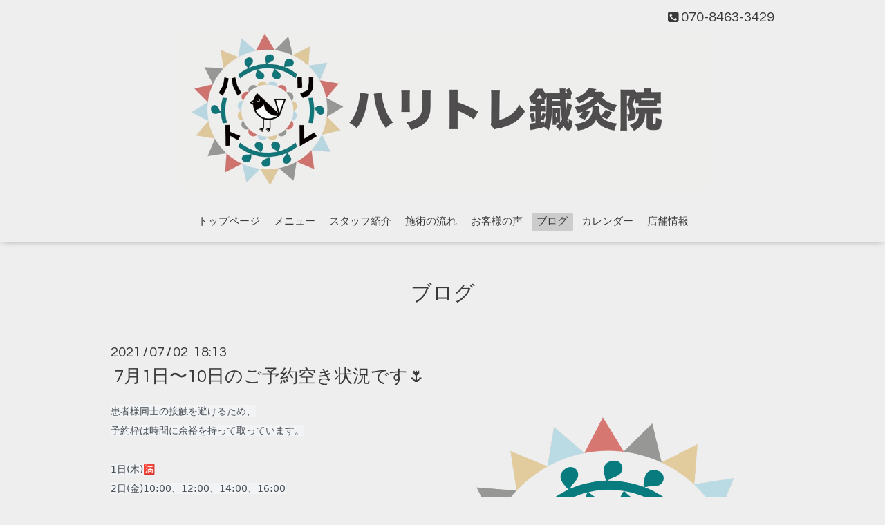

--- FILE ---
content_type: text/html; charset=utf-8
request_url: https://haritore.net/info/4008616
body_size: 4567
content:
<!DOCTYPE html>

<!--[if IE 9 ]><html lang="ja" class="ie9"><![endif]-->
<!--[if (gt IE 9)|!(IE)]><!--><html lang="ja"><!--<![endif]-->
<head>

<!-- Google tag (gtag.js) -->
<script async src="https://www.googletagmanager.com/gtag/js?id=G-QJLEPZY6QD"></script>
<script>
  window.dataLayer = window.dataLayer || [];
  function gtag(){dataLayer.push(arguments);}
  gtag('js', new Date());

  gtag('config', 'G-QJLEPZY6QD');
</script>

<!-- Google Tag Manager -->
<script>(function(w,d,s,l,i){w[l]=w[l]||[];w[l].push({'gtm.start':
new Date().getTime(),event:'gtm.js'});var f=d.getElementsByTagName(s)[0],
j=d.createElement(s),dl=l!='dataLayer'?'&l='+l:'';j.async=true;j.src=
'https://www.googletagmanager.com/gtm.js?id='+i+dl;f.parentNode.insertBefore(j,f);
})(window,document,'script','dataLayer','GTM-PNNJ8NT');</script>
<!-- End Google Tag Manager --><!-- Oneplate: ver.202007200000 -->
  <meta charset="utf-8" />
  <title>7月1日〜10日のご予約空き状況です🌷 - ハリトレ鍼灸院</title>
  <meta name="viewport" content="width=device-width,initial-scale=1.0,minimum-scale=1.0">

  <meta name="description" content="患者様同士の接触を避けるため、予約枠は時間に余裕を持って取っています。1日(木)🈵2日(金)10:00、12:00、14:00、16:003日(土)13:00、15:004日(日)定休日5日(月)10:00...">
  <meta name="keywords" content="ハリトレ鍼灸院,ハリトレ">

  <meta property="og:title" content="7月1日〜10日のご予約空き状況です🌷">
  <meta property="og:image" content="https://cdn.goope.jp/173575/210702181946-60deda32b8dbf.png">
  <meta property="og:site_name" content="ハリトレ鍼灸院">
  
  <link rel="alternate" type="application/rss+xml" title="ハリトレ鍼灸院 / RSS" href="/feed.rss">
  <link rel="stylesheet" href="//fonts.googleapis.com/css?family=Questrial">
  <link rel="stylesheet" href="/style.css?711675-1672895838?20200710">
  <link rel="stylesheet" href="/css/font-awesome/css/font-awesome.min.css">
  <link rel="stylesheet" href="/assets/slick/slick.css">

  <script src="/assets/jquery/jquery-3.5.1.min.js"></script>
  <script src="/js/tooltip.js"></script>
  <script src="/assets/clipsquareimage/jquery.clipsquareimage.js"></script>
</head>
<body id="info">
<!-- Google Tag Manager (noscript) -->
<noscript><iframe src="https://www.googletagmanager.com/ns.html?id=GTM-PNNJ8NT"
height="0" width="0" style="display:none;visibility:hidden"></iframe></noscript>
<!-- End Google Tag Manager (noscript) -->
  <div class="totop">
    <i class="button fa fa-angle-up"></i>
  </div>

  <div id="container">

    <!-- #header -->
    <div id="header" class="cd-header">
      <div class="inner">

      <div class="element shop_tel" data-shoptel="070-8463-3429">
        <div>
          <i class="fa fa-phone-square"></i>&nbsp;070-8463-3429
        </div>
      </div>

      <h1 class="element logo">
        <a class="shop_sitename" href="https://haritore.net"><img src='//cdn.goope.jp/173575/210321192400q3jf.jpg' alt='ハリトレ鍼灸院' /></a>
      </h1>

      <div class="element site_description">
        <span></span>
      </div>

      <div class="element navi pc">
        <ul class="navi_list">
          
          <li class="navi_top">
            <a href="/" >トップページ</a>
          </li>
          
          <li class="navi_menu">
            <a href="/menu" >メニュー</a>
          </li>
          
          <li class="navi_staff">
            <a href="/staff" >スタッフ紹介</a>
          </li>
          
          <li class="navi_free free_383615">
            <a href="/free/menu" >施術の流れ</a>
          </li>
          
          <li class="navi_photo">
            <a href="/photo" >お客様の声</a>
          </li>
          
          <li class="navi_info active">
            <a href="/info" >ブログ</a><ul class="sub_navi">
<li><a href='/info/2023-01'>2023-01（3）</a></li>
<li><a href='/info/2021-10'>2021-10（2）</a></li>
<li><a href='/info/2021-09'>2021-09（3）</a></li>
<li><a href='/info/2021-08'>2021-08（4）</a></li>
<li><a href='/info/2021-07'>2021-07（8）</a></li>
<li><a href='/info/2021-06'>2021-06（1）</a></li>
<li><a href='/info/2021-05'>2021-05（2）</a></li>
<li><a href='/info/2021-04'>2021-04（17）</a></li>
<li><a href='/info/2021-03'>2021-03（1）</a></li>
</ul>

          </li>
          
          <li class="navi_calendar">
            <a href="/calendar" >カレンダー</a>
          </li>
          
          <li class="navi_about">
            <a href="/about" >店舗情報</a>
          </li>
          
        </ul>
      </div>
      <!-- /#navi -->

      </div>
      <!-- /.inner -->

      <div class="navi mobile"></div>

      <div id="button_navi">
        <div class="navi_trigger cd-primary-nav-trigger">
          <i class="fa fa-navicon"></i>
        </div>
      </div>

    </div>
    <!-- /#header -->

    <div id="content">

<!-- CONTENT ----------------------------------------------------------------------- -->






<!----------------------------------------------
ページ：インフォメーション
---------------------------------------------->
<div class="inner">

  <h2 class="page_title">
    <span>ブログ</span>
  </h2>

  <!-- .autopagerize_page_element -->
  <div class="autopagerize_page_element">

    
    <!-- .article -->
    <div class="article">

      <div class="date">
        2021<span> / </span>07<span> / </span>02&nbsp;&nbsp;18:13
      </div>

      <div class="body">
        <h3 class="article_title">
          <a href="/info/4008616">7月1日〜10日のご予約空き状況です🌷</a>
        </h3>

        <div class="photo">
          <img src='//cdn.goope.jp/173575/210702181946-60deda32b8dbf.png' alt='7月1日〜10日のご予約空き状況です🌷'/>
        </div>

        <div class="textfield">
          <p><span style="caret-color: #495057; color: #495057; font-family: Roboto, Meiryo, -apple-system, system-ui, BlinkMacSystemFont, 'Segoe UI', Roboto, 'Helvetica Neue', 'Segoe UI Emoji', 'Segoe UI Symbol', 'Apple Color Emoji', 'Noto Color Emoji', 'Noto Emoji', sans-serif, Arial; font-size: 14px; white-space: pre-wrap; -webkit-tap-highlight-color: rgba(0, 0, 0, 0); -webkit-text-size-adjust: 100%; background-color: #f2f3f5;">患者様同士の接触を避けるため、</span><br style="box-sizing: border-box; outline: none; caret-color: #495057; color: #495057; font-family: Roboto, Meiryo, -apple-system, system-ui, BlinkMacSystemFont, 'Segoe UI', Roboto, 'Helvetica Neue', 'Segoe UI Emoji', 'Segoe UI Symbol', 'Apple Color Emoji', 'Noto Color Emoji', 'Noto Emoji', sans-serif, Arial; font-size: 14px; white-space: pre-wrap; -webkit-tap-highlight-color: rgba(0, 0, 0, 0); -webkit-text-size-adjust: 100%;" /><span style="caret-color: #495057; color: #495057; font-family: Roboto, Meiryo, -apple-system, system-ui, BlinkMacSystemFont, 'Segoe UI', Roboto, 'Helvetica Neue', 'Segoe UI Emoji', 'Segoe UI Symbol', 'Apple Color Emoji', 'Noto Color Emoji', 'Noto Emoji', sans-serif, Arial; font-size: 14px; white-space: pre-wrap; -webkit-tap-highlight-color: rgba(0, 0, 0, 0); -webkit-text-size-adjust: 100%; background-color: #f2f3f5;">予約枠は時間に余裕を持って取っています。</span><br style="box-sizing: border-box; outline: none; caret-color: #495057; color: #495057; font-family: Roboto, Meiryo, -apple-system, system-ui, BlinkMacSystemFont, 'Segoe UI', Roboto, 'Helvetica Neue', 'Segoe UI Emoji', 'Segoe UI Symbol', 'Apple Color Emoji', 'Noto Color Emoji', 'Noto Emoji', sans-serif, Arial; font-size: 14px; white-space: pre-wrap; -webkit-tap-highlight-color: rgba(0, 0, 0, 0); -webkit-text-size-adjust: 100%;" /><br style="box-sizing: border-box; outline: none; caret-color: #495057; color: #495057; font-family: Roboto, Meiryo, -apple-system, system-ui, BlinkMacSystemFont, 'Segoe UI', Roboto, 'Helvetica Neue', 'Segoe UI Emoji', 'Segoe UI Symbol', 'Apple Color Emoji', 'Noto Color Emoji', 'Noto Emoji', sans-serif, Arial; font-size: 14px; white-space: pre-wrap; -webkit-tap-highlight-color: rgba(0, 0, 0, 0); -webkit-text-size-adjust: 100%;" /><span style="caret-color: #495057; color: #495057; font-family: Roboto, Meiryo, -apple-system, system-ui, BlinkMacSystemFont, 'Segoe UI', Roboto, 'Helvetica Neue', 'Segoe UI Emoji', 'Segoe UI Symbol', 'Apple Color Emoji', 'Noto Color Emoji', 'Noto Emoji', sans-serif, Arial; font-size: 14px; white-space: pre-wrap; -webkit-tap-highlight-color: rgba(0, 0, 0, 0); -webkit-text-size-adjust: 100%; background-color: #f2f3f5;">1日</span><span style="caret-color: #495057; color: #495057; font-family: Roboto, Meiryo, -apple-system, system-ui, BlinkMacSystemFont, 'Segoe UI', Roboto, 'Helvetica Neue', 'Segoe UI Emoji', 'Segoe UI Symbol', 'Apple Color Emoji', 'Noto Color Emoji', 'Noto Emoji', sans-serif, Arial; font-size: 14px; white-space: pre-wrap; -webkit-tap-highlight-color: rgba(0, 0, 0, 0); -webkit-text-size-adjust: 100%; background-color: #f2f3f5;">(木)</span><span style="caret-color: #495057; color: #495057; font-family: Roboto, Meiryo, -apple-system, system-ui, BlinkMacSystemFont, 'Segoe UI', Roboto, 'Helvetica Neue', 'Segoe UI Emoji', 'Segoe UI Symbol', 'Apple Color Emoji', 'Noto Color Emoji', 'Noto Emoji', sans-serif, Arial; font-size: 14px; white-space: pre-wrap; -webkit-tap-highlight-color: rgba(0, 0, 0, 0); -webkit-text-size-adjust: 100%; background-color: #f2f3f5;">🈵</span><br style="box-sizing: border-box; outline: none; caret-color: #495057; color: #495057; font-family: Roboto, Meiryo, -apple-system, system-ui, BlinkMacSystemFont, 'Segoe UI', Roboto, 'Helvetica Neue', 'Segoe UI Emoji', 'Segoe UI Symbol', 'Apple Color Emoji', 'Noto Color Emoji', 'Noto Emoji', sans-serif, Arial; font-size: 14px; white-space: pre-wrap; -webkit-tap-highlight-color: rgba(0, 0, 0, 0); -webkit-text-size-adjust: 100%;" /><span style="caret-color: #495057; color: #495057; font-family: Roboto, Meiryo, -apple-system, system-ui, BlinkMacSystemFont, 'Segoe UI', Roboto, 'Helvetica Neue', 'Segoe UI Emoji', 'Segoe UI Symbol', 'Apple Color Emoji', 'Noto Color Emoji', 'Noto Emoji', sans-serif, Arial; font-size: 14px; white-space: pre-wrap; -webkit-tap-highlight-color: rgba(0, 0, 0, 0); -webkit-text-size-adjust: 100%; background-color: #f2f3f5;">2日</span><span style="caret-color: #495057; color: #495057; font-family: Roboto, Meiryo, -apple-system, system-ui, BlinkMacSystemFont, 'Segoe UI', Roboto, 'Helvetica Neue', 'Segoe UI Emoji', 'Segoe UI Symbol', 'Apple Color Emoji', 'Noto Color Emoji', 'Noto Emoji', sans-serif, Arial; font-size: 14px; white-space: pre-wrap; -webkit-tap-highlight-color: rgba(0, 0, 0, 0); -webkit-text-size-adjust: 100%; background-color: #f2f3f5;">(金)</span><span style="caret-color: #495057; color: #495057; font-family: Roboto, Meiryo, -apple-system, system-ui, BlinkMacSystemFont, 'Segoe UI', Roboto, 'Helvetica Neue', 'Segoe UI Emoji', 'Segoe UI Symbol', 'Apple Color Emoji', 'Noto Color Emoji', 'Noto Emoji', sans-serif, Arial; font-size: 14px; white-space: pre-wrap; -webkit-tap-highlight-color: rgba(0, 0, 0, 0); -webkit-text-size-adjust: 100%; background-color: #f2f3f5;">10:00、12:00、14:00、16:00</span><br style="box-sizing: border-box; outline: none; caret-color: #495057; color: #495057; font-family: Roboto, Meiryo, -apple-system, system-ui, BlinkMacSystemFont, 'Segoe UI', Roboto, 'Helvetica Neue', 'Segoe UI Emoji', 'Segoe UI Symbol', 'Apple Color Emoji', 'Noto Color Emoji', 'Noto Emoji', sans-serif, Arial; font-size: 14px; white-space: pre-wrap; -webkit-tap-highlight-color: rgba(0, 0, 0, 0); -webkit-text-size-adjust: 100%;" /><span style="caret-color: #495057; color: #495057; font-family: Roboto, Meiryo, -apple-system, system-ui, BlinkMacSystemFont, 'Segoe UI', Roboto, 'Helvetica Neue', 'Segoe UI Emoji', 'Segoe UI Symbol', 'Apple Color Emoji', 'Noto Color Emoji', 'Noto Emoji', sans-serif, Arial; font-size: 14px; white-space: pre-wrap; -webkit-tap-highlight-color: rgba(0, 0, 0, 0); -webkit-text-size-adjust: 100%; background-color: #f2f3f5;">3日</span><span style="caret-color: #495057; color: #495057; font-family: Roboto, Meiryo, -apple-system, system-ui, BlinkMacSystemFont, 'Segoe UI', Roboto, 'Helvetica Neue', 'Segoe UI Emoji', 'Segoe UI Symbol', 'Apple Color Emoji', 'Noto Color Emoji', 'Noto Emoji', sans-serif, Arial; font-size: 14px; white-space: pre-wrap; -webkit-tap-highlight-color: rgba(0, 0, 0, 0); -webkit-text-size-adjust: 100%; background-color: #f2f3f5;">(土)</span><span style="caret-color: #495057; color: #495057; font-family: Roboto, Meiryo, -apple-system, system-ui, BlinkMacSystemFont, 'Segoe UI', Roboto, 'Helvetica Neue', 'Segoe UI Emoji', 'Segoe UI Symbol', 'Apple Color Emoji', 'Noto Color Emoji', 'Noto Emoji', sans-serif, Arial; font-size: 14px; white-space: pre-wrap; -webkit-tap-highlight-color: rgba(0, 0, 0, 0); -webkit-text-size-adjust: 100%; background-color: #f2f3f5;">13:00、15:00</span><br style="box-sizing: border-box; outline: none; caret-color: #495057; color: #495057; font-family: Roboto, Meiryo, -apple-system, system-ui, BlinkMacSystemFont, 'Segoe UI', Roboto, 'Helvetica Neue', 'Segoe UI Emoji', 'Segoe UI Symbol', 'Apple Color Emoji', 'Noto Color Emoji', 'Noto Emoji', sans-serif, Arial; font-size: 14px; white-space: pre-wrap; -webkit-tap-highlight-color: rgba(0, 0, 0, 0); -webkit-text-size-adjust: 100%;" /><span style="caret-color: #495057; color: #495057; font-family: Roboto, Meiryo, -apple-system, system-ui, BlinkMacSystemFont, 'Segoe UI', Roboto, 'Helvetica Neue', 'Segoe UI Emoji', 'Segoe UI Symbol', 'Apple Color Emoji', 'Noto Color Emoji', 'Noto Emoji', sans-serif, Arial; font-size: 14px; white-space: pre-wrap; -webkit-tap-highlight-color: rgba(0, 0, 0, 0); -webkit-text-size-adjust: 100%; background-color: #f2f3f5;">4日</span><span style="caret-color: #495057; color: #495057; font-family: Roboto, Meiryo, -apple-system, system-ui, BlinkMacSystemFont, 'Segoe UI', Roboto, 'Helvetica Neue', 'Segoe UI Emoji', 'Segoe UI Symbol', 'Apple Color Emoji', 'Noto Color Emoji', 'Noto Emoji', sans-serif, Arial; font-size: 14px; white-space: pre-wrap; -webkit-tap-highlight-color: rgba(0, 0, 0, 0); -webkit-text-size-adjust: 100%; background-color: #f2f3f5;">(日)</span><span style="caret-color: #495057; color: #495057; font-family: Roboto, Meiryo, -apple-system, system-ui, BlinkMacSystemFont, 'Segoe UI', Roboto, 'Helvetica Neue', 'Segoe UI Emoji', 'Segoe UI Symbol', 'Apple Color Emoji', 'Noto Color Emoji', 'Noto Emoji', sans-serif, Arial; font-size: 14px; white-space: pre-wrap; -webkit-tap-highlight-color: rgba(0, 0, 0, 0); -webkit-text-size-adjust: 100%; background-color: #f2f3f5;">定休日</span><br style="box-sizing: border-box; outline: none; caret-color: #495057; color: #495057; font-family: Roboto, Meiryo, -apple-system, system-ui, BlinkMacSystemFont, 'Segoe UI', Roboto, 'Helvetica Neue', 'Segoe UI Emoji', 'Segoe UI Symbol', 'Apple Color Emoji', 'Noto Color Emoji', 'Noto Emoji', sans-serif, Arial; font-size: 14px; white-space: pre-wrap; -webkit-tap-highlight-color: rgba(0, 0, 0, 0); -webkit-text-size-adjust: 100%;" /><span style="caret-color: #495057; color: #495057; font-family: Roboto, Meiryo, -apple-system, system-ui, BlinkMacSystemFont, 'Segoe UI', Roboto, 'Helvetica Neue', 'Segoe UI Emoji', 'Segoe UI Symbol', 'Apple Color Emoji', 'Noto Color Emoji', 'Noto Emoji', sans-serif, Arial; font-size: 14px; white-space: pre-wrap; -webkit-tap-highlight-color: rgba(0, 0, 0, 0); -webkit-text-size-adjust: 100%; background-color: #f2f3f5;">5日</span><span style="caret-color: #495057; color: #495057; font-family: Roboto, Meiryo, -apple-system, system-ui, BlinkMacSystemFont, 'Segoe UI', Roboto, 'Helvetica Neue', 'Segoe UI Emoji', 'Segoe UI Symbol', 'Apple Color Emoji', 'Noto Color Emoji', 'Noto Emoji', sans-serif, Arial; font-size: 14px; white-space: pre-wrap; -webkit-tap-highlight-color: rgba(0, 0, 0, 0); -webkit-text-size-adjust: 100%; background-color: #f2f3f5;">(月)</span><span style="caret-color: #495057; color: #495057; font-family: Roboto, Meiryo, -apple-system, system-ui, BlinkMacSystemFont, 'Segoe UI', Roboto, 'Helvetica Neue', 'Segoe UI Emoji', 'Segoe UI Symbol', 'Apple Color Emoji', 'Noto Color Emoji', 'Noto Emoji', sans-serif, Arial; font-size: 14px; white-space: pre-wrap; -webkit-tap-highlight-color: rgba(0, 0, 0, 0); -webkit-text-size-adjust: 100%; background-color: #f2f3f5;">10:00、14:30、16:30</span><br style="box-sizing: border-box; outline: none; caret-color: #495057; color: #495057; font-family: Roboto, Meiryo, -apple-system, system-ui, BlinkMacSystemFont, 'Segoe UI', Roboto, 'Helvetica Neue', 'Segoe UI Emoji', 'Segoe UI Symbol', 'Apple Color Emoji', 'Noto Color Emoji', 'Noto Emoji', sans-serif, Arial; font-size: 14px; white-space: pre-wrap; -webkit-tap-highlight-color: rgba(0, 0, 0, 0); -webkit-text-size-adjust: 100%;" /><span style="caret-color: #495057; color: #495057; font-family: Roboto, Meiryo, -apple-system, system-ui, BlinkMacSystemFont, 'Segoe UI', Roboto, 'Helvetica Neue', 'Segoe UI Emoji', 'Segoe UI Symbol', 'Apple Color Emoji', 'Noto Color Emoji', 'Noto Emoji', sans-serif, Arial; font-size: 14px; white-space: pre-wrap; -webkit-tap-highlight-color: rgba(0, 0, 0, 0); -webkit-text-size-adjust: 100%; background-color: #f2f3f5;">6日</span><span style="caret-color: #495057; color: #495057; font-family: Roboto, Meiryo, -apple-system, system-ui, BlinkMacSystemFont, 'Segoe UI', Roboto, 'Helvetica Neue', 'Segoe UI Emoji', 'Segoe UI Symbol', 'Apple Color Emoji', 'Noto Color Emoji', 'Noto Emoji', sans-serif, Arial; font-size: 14px; white-space: pre-wrap; -webkit-tap-highlight-color: rgba(0, 0, 0, 0); -webkit-text-size-adjust: 100%; background-color: #f2f3f5;">(火)</span><span style="caret-color: #495057; color: #495057; font-family: Roboto, Meiryo, -apple-system, system-ui, BlinkMacSystemFont, 'Segoe UI', Roboto, 'Helvetica Neue', 'Segoe UI Emoji', 'Segoe UI Symbol', 'Apple Color Emoji', 'Noto Color Emoji', 'Noto Emoji', sans-serif, Arial; font-size: 14px; white-space: pre-wrap; -webkit-tap-highlight-color: rgba(0, 0, 0, 0); -webkit-text-size-adjust: 100%; background-color: #f2f3f5;">10:00、12:00、14:00、16:00、18:00</span><br style="box-sizing: border-box; outline: none; caret-color: #495057; color: #495057; font-family: Roboto, Meiryo, -apple-system, system-ui, BlinkMacSystemFont, 'Segoe UI', Roboto, 'Helvetica Neue', 'Segoe UI Emoji', 'Segoe UI Symbol', 'Apple Color Emoji', 'Noto Color Emoji', 'Noto Emoji', sans-serif, Arial; font-size: 14px; white-space: pre-wrap; -webkit-tap-highlight-color: rgba(0, 0, 0, 0); -webkit-text-size-adjust: 100%;" /><span style="caret-color: #495057; color: #495057; font-family: Roboto, Meiryo, -apple-system, system-ui, BlinkMacSystemFont, 'Segoe UI', Roboto, 'Helvetica Neue', 'Segoe UI Emoji', 'Segoe UI Symbol', 'Apple Color Emoji', 'Noto Color Emoji', 'Noto Emoji', sans-serif, Arial; font-size: 14px; white-space: pre-wrap; -webkit-tap-highlight-color: rgba(0, 0, 0, 0); -webkit-text-size-adjust: 100%; background-color: #f2f3f5;">7日</span><span style="caret-color: #495057; color: #495057; font-family: Roboto, Meiryo, -apple-system, system-ui, BlinkMacSystemFont, 'Segoe UI', Roboto, 'Helvetica Neue', 'Segoe UI Emoji', 'Segoe UI Symbol', 'Apple Color Emoji', 'Noto Color Emoji', 'Noto Emoji', sans-serif, Arial; font-size: 14px; white-space: pre-wrap; -webkit-tap-highlight-color: rgba(0, 0, 0, 0); -webkit-text-size-adjust: 100%; background-color: #f2f3f5;">(水)</span><span style="caret-color: #495057; color: #495057; font-family: Roboto, Meiryo, -apple-system, system-ui, BlinkMacSystemFont, 'Segoe UI', Roboto, 'Helvetica Neue', 'Segoe UI Emoji', 'Segoe UI Symbol', 'Apple Color Emoji', 'Noto Color Emoji', 'Noto Emoji', sans-serif, Arial; font-size: 14px; white-space: pre-wrap; -webkit-tap-highlight-color: rgba(0, 0, 0, 0); -webkit-text-size-adjust: 100%; background-color: #f2f3f5;">10:00、14:00、16:00</span><br style="box-sizing: border-box; outline: none; caret-color: #495057; color: #495057; font-family: Roboto, Meiryo, -apple-system, system-ui, BlinkMacSystemFont, 'Segoe UI', Roboto, 'Helvetica Neue', 'Segoe UI Emoji', 'Segoe UI Symbol', 'Apple Color Emoji', 'Noto Color Emoji', 'Noto Emoji', sans-serif, Arial; font-size: 14px; white-space: pre-wrap; -webkit-tap-highlight-color: rgba(0, 0, 0, 0); -webkit-text-size-adjust: 100%;" /><span style="caret-color: #495057; color: #495057; font-family: Roboto, Meiryo, -apple-system, system-ui, BlinkMacSystemFont, 'Segoe UI', Roboto, 'Helvetica Neue', 'Segoe UI Emoji', 'Segoe UI Symbol', 'Apple Color Emoji', 'Noto Color Emoji', 'Noto Emoji', sans-serif, Arial; font-size: 14px; white-space: pre-wrap; -webkit-tap-highlight-color: rgba(0, 0, 0, 0); -webkit-text-size-adjust: 100%; background-color: #f2f3f5;">8日</span><span style="caret-color: #495057; color: #495057; font-family: Roboto, Meiryo, -apple-system, system-ui, BlinkMacSystemFont, 'Segoe UI', Roboto, 'Helvetica Neue', 'Segoe UI Emoji', 'Segoe UI Symbol', 'Apple Color Emoji', 'Noto Color Emoji', 'Noto Emoji', sans-serif, Arial; font-size: 14px; white-space: pre-wrap; -webkit-tap-highlight-color: rgba(0, 0, 0, 0); -webkit-text-size-adjust: 100%; background-color: #f2f3f5;">(木)</span><span style="caret-color: #495057; color: #495057; font-family: Roboto, Meiryo, -apple-system, system-ui, BlinkMacSystemFont, 'Segoe UI', Roboto, 'Helvetica Neue', 'Segoe UI Emoji', 'Segoe UI Symbol', 'Apple Color Emoji', 'Noto Color Emoji', 'Noto Emoji', sans-serif, Arial; font-size: 14px; white-space: pre-wrap; -webkit-tap-highlight-color: rgba(0, 0, 0, 0); -webkit-text-size-adjust: 100%; background-color: #f2f3f5;">🈵</span><br style="box-sizing: border-box; outline: none; caret-color: #495057; color: #495057; font-family: Roboto, Meiryo, -apple-system, system-ui, BlinkMacSystemFont, 'Segoe UI', Roboto, 'Helvetica Neue', 'Segoe UI Emoji', 'Segoe UI Symbol', 'Apple Color Emoji', 'Noto Color Emoji', 'Noto Emoji', sans-serif, Arial; font-size: 14px; white-space: pre-wrap; -webkit-tap-highlight-color: rgba(0, 0, 0, 0); -webkit-text-size-adjust: 100%;" /><span style="caret-color: #495057; color: #495057; font-family: Roboto, Meiryo, -apple-system, system-ui, BlinkMacSystemFont, 'Segoe UI', Roboto, 'Helvetica Neue', 'Segoe UI Emoji', 'Segoe UI Symbol', 'Apple Color Emoji', 'Noto Color Emoji', 'Noto Emoji', sans-serif, Arial; font-size: 14px; white-space: pre-wrap; -webkit-tap-highlight-color: rgba(0, 0, 0, 0); -webkit-text-size-adjust: 100%; background-color: #f2f3f5;">9日</span><span style="caret-color: #495057; color: #495057; font-family: Roboto, Meiryo, -apple-system, system-ui, BlinkMacSystemFont, 'Segoe UI', Roboto, 'Helvetica Neue', 'Segoe UI Emoji', 'Segoe UI Symbol', 'Apple Color Emoji', 'Noto Color Emoji', 'Noto Emoji', sans-serif, Arial; font-size: 14px; white-space: pre-wrap; -webkit-tap-highlight-color: rgba(0, 0, 0, 0); -webkit-text-size-adjust: 100%; background-color: #f2f3f5;">(金)</span><span style="caret-color: #495057; color: #495057; font-family: Roboto, Meiryo, -apple-system, system-ui, BlinkMacSystemFont, 'Segoe UI', Roboto, 'Helvetica Neue', 'Segoe UI Emoji', 'Segoe UI Symbol', 'Apple Color Emoji', 'Noto Color Emoji', 'Noto Emoji', sans-serif, Arial; font-size: 14px; white-space: pre-wrap; -webkit-tap-highlight-color: rgba(0, 0, 0, 0); -webkit-text-size-adjust: 100%; background-color: #f2f3f5;">🈵</span><br style="box-sizing: border-box; outline: none; caret-color: #495057; color: #495057; font-family: Roboto, Meiryo, -apple-system, system-ui, BlinkMacSystemFont, 'Segoe UI', Roboto, 'Helvetica Neue', 'Segoe UI Emoji', 'Segoe UI Symbol', 'Apple Color Emoji', 'Noto Color Emoji', 'Noto Emoji', sans-serif, Arial; font-size: 14px; white-space: pre-wrap; -webkit-tap-highlight-color: rgba(0, 0, 0, 0); -webkit-text-size-adjust: 100%;" /><span style="caret-color: #495057; color: #495057; font-family: Roboto, Meiryo, -apple-system, system-ui, BlinkMacSystemFont, 'Segoe UI', Roboto, 'Helvetica Neue', 'Segoe UI Emoji', 'Segoe UI Symbol', 'Apple Color Emoji', 'Noto Color Emoji', 'Noto Emoji', sans-serif, Arial; font-size: 14px; white-space: pre-wrap; -webkit-tap-highlight-color: rgba(0, 0, 0, 0); -webkit-text-size-adjust: 100%; background-color: #f2f3f5;">10日</span><span style="caret-color: #495057; color: #495057; font-family: Roboto, Meiryo, -apple-system, system-ui, BlinkMacSystemFont, 'Segoe UI', Roboto, 'Helvetica Neue', 'Segoe UI Emoji', 'Segoe UI Symbol', 'Apple Color Emoji', 'Noto Color Emoji', 'Noto Emoji', sans-serif, Arial; font-size: 14px; white-space: pre-wrap; -webkit-tap-highlight-color: rgba(0, 0, 0, 0); -webkit-text-size-adjust: 100%; background-color: #f2f3f5;">(土)</span><span style="caret-color: #495057; color: #495057; font-family: Roboto, Meiryo, -apple-system, system-ui, BlinkMacSystemFont, 'Segoe UI', Roboto, 'Helvetica Neue', 'Segoe UI Emoji', 'Segoe UI Symbol', 'Apple Color Emoji', 'Noto Color Emoji', 'Noto Emoji', sans-serif, Arial; font-size: 14px; white-space: pre-wrap; -webkit-tap-highlight-color: rgba(0, 0, 0, 0); -webkit-text-size-adjust: 100%; background-color: #f2f3f5;">12:00、14:00</span><br style="box-sizing: border-box; outline: none; caret-color: #495057; color: #495057; font-family: Roboto, Meiryo, -apple-system, system-ui, BlinkMacSystemFont, 'Segoe UI', Roboto, 'Helvetica Neue', 'Segoe UI Emoji', 'Segoe UI Symbol', 'Apple Color Emoji', 'Noto Color Emoji', 'Noto Emoji', sans-serif, Arial; font-size: 14px; white-space: pre-wrap; -webkit-tap-highlight-color: rgba(0, 0, 0, 0); -webkit-text-size-adjust: 100%;" /><br style="box-sizing: border-box; outline: none; caret-color: #495057; color: #495057; font-family: Roboto, Meiryo, -apple-system, system-ui, BlinkMacSystemFont, 'Segoe UI', Roboto, 'Helvetica Neue', 'Segoe UI Emoji', 'Segoe UI Symbol', 'Apple Color Emoji', 'Noto Color Emoji', 'Noto Emoji', sans-serif, Arial; font-size: 14px; white-space: pre-wrap; -webkit-tap-highlight-color: rgba(0, 0, 0, 0); -webkit-text-size-adjust: 100%;" /><span style="caret-color: #495057; color: #495057; font-family: Roboto, Meiryo, -apple-system, system-ui, BlinkMacSystemFont, 'Segoe UI', Roboto, 'Helvetica Neue', 'Segoe UI Emoji', 'Segoe UI Symbol', 'Apple Color Emoji', 'Noto Color Emoji', 'Noto Emoji', sans-serif, Arial; font-size: 14px; white-space: pre-wrap; -webkit-tap-highlight-color: rgba(0, 0, 0, 0); -webkit-text-size-adjust: 100%; background-color: #f2f3f5;">来週末はすでに埋まってしまったので</span><br style="box-sizing: border-box; outline: none; caret-color: #495057; color: #495057; font-family: Roboto, Meiryo, -apple-system, system-ui, BlinkMacSystemFont, 'Segoe UI', Roboto, 'Helvetica Neue', 'Segoe UI Emoji', 'Segoe UI Symbol', 'Apple Color Emoji', 'Noto Color Emoji', 'Noto Emoji', sans-serif, Arial; font-size: 14px; white-space: pre-wrap; -webkit-tap-highlight-color: rgba(0, 0, 0, 0); -webkit-text-size-adjust: 100%;" /><span style="caret-color: #495057; color: #495057; font-family: Roboto, Meiryo, -apple-system, system-ui, BlinkMacSystemFont, 'Segoe UI', Roboto, 'Helvetica Neue', 'Segoe UI Emoji', 'Segoe UI Symbol', 'Apple Color Emoji', 'Noto Color Emoji', 'Noto Emoji', sans-serif, Arial; font-size: 14px; white-space: pre-wrap; -webkit-tap-highlight-color: rgba(0, 0, 0, 0); -webkit-text-size-adjust: 100%; background-color: #f2f3f5;">2日〜7日がオススメです！</span><br style="box-sizing: border-box; outline: none; caret-color: #495057; color: #495057; font-family: Roboto, Meiryo, -apple-system, system-ui, BlinkMacSystemFont, 'Segoe UI', Roboto, 'Helvetica Neue', 'Segoe UI Emoji', 'Segoe UI Symbol', 'Apple Color Emoji', 'Noto Color Emoji', 'Noto Emoji', sans-serif, Arial; font-size: 14px; white-space: pre-wrap; -webkit-tap-highlight-color: rgba(0, 0, 0, 0); -webkit-text-size-adjust: 100%;" /><br style="box-sizing: border-box; outline: none; caret-color: #495057; color: #495057; font-family: Roboto, Meiryo, -apple-system, system-ui, BlinkMacSystemFont, 'Segoe UI', Roboto, 'Helvetica Neue', 'Segoe UI Emoji', 'Segoe UI Symbol', 'Apple Color Emoji', 'Noto Color Emoji', 'Noto Emoji', sans-serif, Arial; font-size: 14px; white-space: pre-wrap; -webkit-tap-highlight-color: rgba(0, 0, 0, 0); -webkit-text-size-adjust: 100%;" /><span style="caret-color: #495057; color: #495057; font-family: Roboto, Meiryo, -apple-system, system-ui, BlinkMacSystemFont, 'Segoe UI', Roboto, 'Helvetica Neue', 'Segoe UI Emoji', 'Segoe UI Symbol', 'Apple Color Emoji', 'Noto Color Emoji', 'Noto Emoji', sans-serif, Arial; font-size: 14px; white-space: pre-wrap; -webkit-tap-highlight-color: rgba(0, 0, 0, 0); -webkit-text-size-adjust: 100%; background-color: #f2f3f5;">ご予約は下の「ネット予約」ボタンを押していただくとスムーズです！</span><br style="box-sizing: border-box; outline: none; caret-color: #495057; color: #495057; font-family: Roboto, Meiryo, -apple-system, system-ui, BlinkMacSystemFont, 'Segoe UI', Roboto, 'Helvetica Neue', 'Segoe UI Emoji', 'Segoe UI Symbol', 'Apple Color Emoji', 'Noto Color Emoji', 'Noto Emoji', sans-serif, Arial; font-size: 14px; white-space: pre-wrap; -webkit-tap-highlight-color: rgba(0, 0, 0, 0); -webkit-text-size-adjust: 100%;" /><br style="box-sizing: border-box; outline: none; caret-color: #495057; color: #495057; font-family: Roboto, Meiryo, -apple-system, system-ui, BlinkMacSystemFont, 'Segoe UI', Roboto, 'Helvetica Neue', 'Segoe UI Emoji', 'Segoe UI Symbol', 'Apple Color Emoji', 'Noto Color Emoji', 'Noto Emoji', sans-serif, Arial; font-size: 14px; white-space: pre-wrap; -webkit-tap-highlight-color: rgba(0, 0, 0, 0); -webkit-text-size-adjust: 100%;" /><span style="caret-color: #495057; color: #495057; font-family: Roboto, Meiryo, -apple-system, system-ui, BlinkMacSystemFont, 'Segoe UI', Roboto, 'Helvetica Neue', 'Segoe UI Emoji', 'Segoe UI Symbol', 'Apple Color Emoji', 'Noto Color Emoji', 'Noto Emoji', sans-serif, Arial; font-size: 14px; white-space: pre-wrap; -webkit-tap-highlight-color: rgba(0, 0, 0, 0); -webkit-text-size-adjust: 100%; background-color: #f2f3f5;">《皆様からの声》</span><br style="box-sizing: border-box; outline: none; caret-color: #495057; color: #495057; font-family: Roboto, Meiryo, -apple-system, system-ui, BlinkMacSystemFont, 'Segoe UI', Roboto, 'Helvetica Neue', 'Segoe UI Emoji', 'Segoe UI Symbol', 'Apple Color Emoji', 'Noto Color Emoji', 'Noto Emoji', sans-serif, Arial; font-size: 14px; white-space: pre-wrap; -webkit-tap-highlight-color: rgba(0, 0, 0, 0); -webkit-text-size-adjust: 100%;" /><span style="caret-color: #495057; color: #495057; font-family: Roboto, Meiryo, -apple-system, system-ui, BlinkMacSystemFont, 'Segoe UI', Roboto, 'Helvetica Neue', 'Segoe UI Emoji', 'Segoe UI Symbol', 'Apple Color Emoji', 'Noto Color Emoji', 'Noto Emoji', sans-serif, Arial; font-size: 14px; white-space: pre-wrap; -webkit-tap-highlight-color: rgba(0, 0, 0, 0); -webkit-text-size-adjust: 100%; background-color: #f2f3f5;">◇しんきゅうコンパス</span><br style="box-sizing: border-box; outline: none; caret-color: #495057; color: #495057; font-family: Roboto, Meiryo, -apple-system, system-ui, BlinkMacSystemFont, 'Segoe UI', Roboto, 'Helvetica Neue', 'Segoe UI Emoji', 'Segoe UI Symbol', 'Apple Color Emoji', 'Noto Color Emoji', 'Noto Emoji', sans-serif, Arial; font-size: 14px; white-space: pre-wrap; -webkit-tap-highlight-color: rgba(0, 0, 0, 0); -webkit-text-size-adjust: 100%;" /><span data-url="https://www.shinq-compass.jp/salon/review/34261" style="box-sizing: border-box; outline: none; text-decoration: underline; cursor: pointer; font-family: Roboto, Meiryo, -apple-system, system-ui, BlinkMacSystemFont, 'Segoe UI', Roboto, 'Helvetica Neue', 'Segoe UI Emoji', 'Segoe UI Symbol', 'Apple Color Emoji', 'Noto Color Emoji', 'Noto Emoji', sans-serif, Arial; font-size: 14px; white-space: pre-wrap; -webkit-tap-highlight-color: rgba(0, 0, 0, 0); -webkit-text-size-adjust: 100%; color: #4e73cb !important;">https://www.shinq-compass.jp/salon/review/34261</span></p>
        </div>
      </div>

    </div>
    <!-- /.article -->
    

  </div>
  <!-- /.autopagerize_page_element -->

</div>
<!-- /.inner -->




























<!-- CONTENT ----------------------------------------------------------------------- -->

    </div>
    <!-- /#content -->


    


    <div class="gadgets">
      <div class="inner">
      </div>
    </div>

    <div class="sidebar">
      <div class="inner">

        <div class="block today_area">
          <h3>Schedule</h3>
          <dl>
            <dt class="today_title">
              2026.01.27 Tuesday
            </dt>
            
          </dl>
        </div>

        <div class="block counter_area">
          <h3>Counter</h3>
          <div>Today: <span class="num">33</span></div>
          <div>Yesterday: <span class="num">54</span></div>
          <div>Total: <span class="num">141781</span></div>
        </div>

        <div class="block qr_area">
          <h3>Mobile</h3>
          <img src="//r.goope.jp/qr/haritore"width="100" height="100" />
        </div>

      </div>
    </div>

    <div class="social">
      <div class="inner"><div id="navi_parts">
<div class="navi_parts_detail">
<a href="https://www.shinq-yoyaku.jp/salon/34261" target="_blank"><img src="//cdn.goope.jp/173575/210407115829-606d1fd50df7e.jpg" alt="" /></a>
</div>
<div class="navi_parts_detail">
<a href="https://www.shinq-compass.jp/salon/detail/34261" target="_blank"><img src="https://www.shinq-compass.jp/common/img/bnr/link/bnr120_60.jpg"alt="鍼灸院の口コミサイト「しんきゅうコンパス」" border="0" ></a>
</div>
<div class="navi_parts_detail">
<a href="https://lin.ee/Pq4ry7l"><img height="36" border="0" src="https://scdn.line-apps.com/n/line_add_friends/btn/ja.png"></a>
</div>
<div class="navi_parts_detail">
<div id="google_translate_element"></div><script type="text/javascript">function googleTranslateElementInit() {new google.translate.TranslateElement({pageLanguage: 'ja', includedLanguages: 'en,es,fr,it,ja,ko,zh-CN,zh-TW', layout: google.translate.TranslateElement.InlineLayout.SIMPLE}, 'google_translate_element');}</script><script type="text/javascript" src="//translate.google.com/translate_a/element.js?cb=googleTranslateElementInit"></script>
</div>
<div class="navi_parts_detail">
<div class="shinqcompass_review_widget" style="overflow:auto; -webkit-overflow-scrolling:touch; width:650px; height:480px; border:solid 1px #E0DFDF; background:#fff; padding:5px 10px;" ><iframe src="https://www.shinq-compass.jp/widget/review_list/34261/?res=1" scrolling="yes" align="top" height="440"  style="width:100%; height:440px; border:none;" >【しんきゅうコンパス】<br />このエリアは「ハリトレ鍼灸院」口コミ・評価表示エリアです。<br />口コミ・評価が表示されていない場合は<a href="https://www.shinq-compass.jp/salon/review/34261/" target="_blank">コチラ</a>から御覧ください。<br /></iframe><div style="text-align: left; font-size: 11px; color: #876c4a; margin: 10px 0px 0px 0px; word-wrap: break-word; height: 25px; line-height: 150%;"><a href="https://www.shinq-compass.jp/salon/review/34261/" target="_blank" style="color: #de625c;"><img src="https://www.shinq-compass.jp/common/img/rate/icn_more.png" width="15" style="padding-right:3px; vertical-align:bottom;">ハリトレ鍼灸院</a>の口コミ・感想をもっと見る</div></div>
</div>
</div>
</div>
    </div>

    <div id="footer">
        <div class="inner">

          <div class="social_icons">
            

            

            
            <a href="https://www.instagram.com/haritore20210331/" target="_blank">
              <span class="icon-instagram"></span>
            </a>
            
          </div>

          <div class="shop_name">
            <a href="https://haritore.net">ハリトレ鍼灸院</a>
          </div>

          

          <div class="copyright">
            &copy;2026 <a href="https://haritore.net">ハリトレ鍼灸院</a>. All Rights Reserved.
          </div>

          <div>
            <div class="powered">
              Powered by <a class="link_color_02" href="https://goope.jp/">グーペ</a> /
              <a class="link_color_02" href="https://admin.goope.jp/">Admin</a>
            </div>

            <div class="shop_rss">
              <span>/ </span><a href="/feed.rss">RSS</a>
            </div>
          </div>

        </div>
    </div>

  </div>
  <!-- /#container -->

  <script src="/assets/colorbox/jquery.colorbox-1.6.4.min.js"></script>
  <script src="/assets/slick/slick.js"></script>
  <script src="/assets/lineup/jquery-lineup.min.js"></script>
  <script src="/assets/tile/tile.js"></script>
  <script src="/js/theme_oneplate/init.js?20200710"></script>

</body>
</html>
